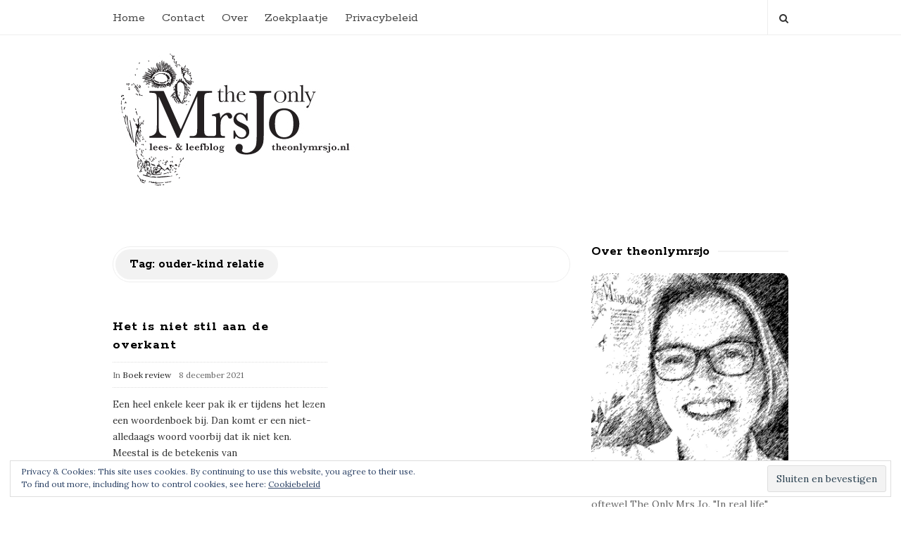

--- FILE ---
content_type: text/html; charset=UTF-8
request_url: https://www.theonlymrsjo.nl/tag/ouder-kind-relatie/
body_size: 14907
content:
<!DOCTYPE html>
<html lang="nl-NL" class="no-js">
<head>
	<meta charset="UTF-8">
	<meta name="viewport" content="width=device-width, initial-scale=1, maximum-scale=1">
	<meta http-equiv="X-UA-Compatible" content="IE=edge">
	<link rel="profile" href="http://gmpg.org/xfn/11">
	<link rel="pingback" href="https://www.theonlymrsjo.nl/xmlrpc.php">

		<!--[if lt IE 9]>
	<script src="https://www.theonlymrsjo.nl/wp-content/themes/writing/js/html5.js"></script>
	<![endif]-->
	<script>(function(){document.documentElement.className='js'})();</script>

	<!-- start open graph tags tags -->
	
	    <meta property="og:type" content="website" /> 

    
    
	    <meta property="og:description" content="Lezen en Leven" />
	
	<script type="text/javascript">
/* <![CDATA[ */
window.JetpackScriptData = {"site":{"icon":"","title":"The Only Mrs Jo","host":"unknown","is_wpcom_platform":false}};
/* ]]> */
</script>
<meta name='robots' content='index, follow, max-image-preview:large, max-snippet:-1, max-video-preview:-1' />
	<style>img:is([sizes="auto" i], [sizes^="auto," i]) { contain-intrinsic-size: 3000px 1500px }</style>
	<!-- Jetpack Site Verification Tags -->
<meta name="google-site-verification" content="google3d3c2ae7f103856a.html" />

	<!-- This site is optimized with the Yoast SEO plugin v25.5 - https://yoast.com/wordpress/plugins/seo/ -->
	<title>ouder-kind relatie Archieven - The Only Mrs Jo</title>
	<link rel="canonical" href="https://www.theonlymrsjo.nl/tag/ouder-kind-relatie/" />
	<meta property="og:locale" content="nl_NL" />
	<meta property="og:type" content="article" />
	<meta property="og:title" content="ouder-kind relatie Archieven - The Only Mrs Jo" />
	<meta property="og:url" content="https://www.theonlymrsjo.nl/tag/ouder-kind-relatie/" />
	<meta property="og:site_name" content="The Only Mrs Jo" />
	<meta name="twitter:card" content="summary_large_image" />
	<meta name="twitter:site" content="@theonlymrsjo" />
	<script type="application/ld+json" class="yoast-schema-graph">{"@context":"https://schema.org","@graph":[{"@type":"CollectionPage","@id":"https://www.theonlymrsjo.nl/tag/ouder-kind-relatie/","url":"https://www.theonlymrsjo.nl/tag/ouder-kind-relatie/","name":"ouder-kind relatie Archieven - The Only Mrs Jo","isPartOf":{"@id":"https://www.theonlymrsjo.nl/#website"},"breadcrumb":{"@id":"https://www.theonlymrsjo.nl/tag/ouder-kind-relatie/#breadcrumb"},"inLanguage":"nl-NL"},{"@type":"BreadcrumbList","@id":"https://www.theonlymrsjo.nl/tag/ouder-kind-relatie/#breadcrumb","itemListElement":[{"@type":"ListItem","position":1,"name":"Home","item":"https://www.theonlymrsjo.nl/"},{"@type":"ListItem","position":2,"name":"ouder-kind relatie"}]},{"@type":"WebSite","@id":"https://www.theonlymrsjo.nl/#website","url":"https://www.theonlymrsjo.nl/","name":"The Only Mrs Jo","description":"Lezen en Leven","publisher":{"@id":"https://www.theonlymrsjo.nl/#/schema/person/5d22345d7e3d07022f6c7e12a9c1df64"},"potentialAction":[{"@type":"SearchAction","target":{"@type":"EntryPoint","urlTemplate":"https://www.theonlymrsjo.nl/?s={search_term_string}"},"query-input":{"@type":"PropertyValueSpecification","valueRequired":true,"valueName":"search_term_string"}}],"inLanguage":"nl-NL"},{"@type":["Person","Organization"],"@id":"https://www.theonlymrsjo.nl/#/schema/person/5d22345d7e3d07022f6c7e12a9c1df64","name":"johanna","image":{"@type":"ImageObject","inLanguage":"nl-NL","@id":"https://www.theonlymrsjo.nl/#/schema/person/image/","url":"https://i0.wp.com/www.theonlymrsjo.nl/wp-content/uploads/2015/08/TOMJ_logo_690px.jpg?fit=690%2C400&ssl=1","contentUrl":"https://i0.wp.com/www.theonlymrsjo.nl/wp-content/uploads/2015/08/TOMJ_logo_690px.jpg?fit=690%2C400&ssl=1","width":690,"height":400,"caption":"johanna"},"logo":{"@id":"https://www.theonlymrsjo.nl/#/schema/person/image/"},"sameAs":["http://www.theonlymrsjo.nl","https://www.facebook.com/pg/theonlymrsjo/about/?ref=page_internal","www.linkedin.com/in/johannadobbinga","https://x.com/theonlymrsjo"]}]}</script>
	<!-- / Yoast SEO plugin. -->


<link rel='dns-prefetch' href='//apis.google.com' />
<link rel='dns-prefetch' href='//secure.gravatar.com' />
<link rel='dns-prefetch' href='//stats.wp.com' />
<link rel='dns-prefetch' href='//fonts.googleapis.com' />
<link rel='dns-prefetch' href='//v0.wordpress.com' />
<link rel='preconnect' href='//i0.wp.com' />
<link rel='preconnect' href='//c0.wp.com' />
<link rel="alternate" type="application/rss+xml" title="The Only Mrs Jo &raquo; feed" href="https://www.theonlymrsjo.nl/feed/" />
<link rel="alternate" type="application/rss+xml" title="The Only Mrs Jo &raquo; reacties feed" href="https://www.theonlymrsjo.nl/comments/feed/" />
<link rel="alternate" type="application/rss+xml" title="The Only Mrs Jo &raquo; ouder-kind relatie tag feed" href="https://www.theonlymrsjo.nl/tag/ouder-kind-relatie/feed/" />
<script type="text/javascript">
/* <![CDATA[ */
window._wpemojiSettings = {"baseUrl":"https:\/\/s.w.org\/images\/core\/emoji\/16.0.1\/72x72\/","ext":".png","svgUrl":"https:\/\/s.w.org\/images\/core\/emoji\/16.0.1\/svg\/","svgExt":".svg","source":{"concatemoji":"https:\/\/www.theonlymrsjo.nl\/wp-includes\/js\/wp-emoji-release.min.js?ver=6.8.3"}};
/*! This file is auto-generated */
!function(s,n){var o,i,e;function c(e){try{var t={supportTests:e,timestamp:(new Date).valueOf()};sessionStorage.setItem(o,JSON.stringify(t))}catch(e){}}function p(e,t,n){e.clearRect(0,0,e.canvas.width,e.canvas.height),e.fillText(t,0,0);var t=new Uint32Array(e.getImageData(0,0,e.canvas.width,e.canvas.height).data),a=(e.clearRect(0,0,e.canvas.width,e.canvas.height),e.fillText(n,0,0),new Uint32Array(e.getImageData(0,0,e.canvas.width,e.canvas.height).data));return t.every(function(e,t){return e===a[t]})}function u(e,t){e.clearRect(0,0,e.canvas.width,e.canvas.height),e.fillText(t,0,0);for(var n=e.getImageData(16,16,1,1),a=0;a<n.data.length;a++)if(0!==n.data[a])return!1;return!0}function f(e,t,n,a){switch(t){case"flag":return n(e,"\ud83c\udff3\ufe0f\u200d\u26a7\ufe0f","\ud83c\udff3\ufe0f\u200b\u26a7\ufe0f")?!1:!n(e,"\ud83c\udde8\ud83c\uddf6","\ud83c\udde8\u200b\ud83c\uddf6")&&!n(e,"\ud83c\udff4\udb40\udc67\udb40\udc62\udb40\udc65\udb40\udc6e\udb40\udc67\udb40\udc7f","\ud83c\udff4\u200b\udb40\udc67\u200b\udb40\udc62\u200b\udb40\udc65\u200b\udb40\udc6e\u200b\udb40\udc67\u200b\udb40\udc7f");case"emoji":return!a(e,"\ud83e\udedf")}return!1}function g(e,t,n,a){var r="undefined"!=typeof WorkerGlobalScope&&self instanceof WorkerGlobalScope?new OffscreenCanvas(300,150):s.createElement("canvas"),o=r.getContext("2d",{willReadFrequently:!0}),i=(o.textBaseline="top",o.font="600 32px Arial",{});return e.forEach(function(e){i[e]=t(o,e,n,a)}),i}function t(e){var t=s.createElement("script");t.src=e,t.defer=!0,s.head.appendChild(t)}"undefined"!=typeof Promise&&(o="wpEmojiSettingsSupports",i=["flag","emoji"],n.supports={everything:!0,everythingExceptFlag:!0},e=new Promise(function(e){s.addEventListener("DOMContentLoaded",e,{once:!0})}),new Promise(function(t){var n=function(){try{var e=JSON.parse(sessionStorage.getItem(o));if("object"==typeof e&&"number"==typeof e.timestamp&&(new Date).valueOf()<e.timestamp+604800&&"object"==typeof e.supportTests)return e.supportTests}catch(e){}return null}();if(!n){if("undefined"!=typeof Worker&&"undefined"!=typeof OffscreenCanvas&&"undefined"!=typeof URL&&URL.createObjectURL&&"undefined"!=typeof Blob)try{var e="postMessage("+g.toString()+"("+[JSON.stringify(i),f.toString(),p.toString(),u.toString()].join(",")+"));",a=new Blob([e],{type:"text/javascript"}),r=new Worker(URL.createObjectURL(a),{name:"wpTestEmojiSupports"});return void(r.onmessage=function(e){c(n=e.data),r.terminate(),t(n)})}catch(e){}c(n=g(i,f,p,u))}t(n)}).then(function(e){for(var t in e)n.supports[t]=e[t],n.supports.everything=n.supports.everything&&n.supports[t],"flag"!==t&&(n.supports.everythingExceptFlag=n.supports.everythingExceptFlag&&n.supports[t]);n.supports.everythingExceptFlag=n.supports.everythingExceptFlag&&!n.supports.flag,n.DOMReady=!1,n.readyCallback=function(){n.DOMReady=!0}}).then(function(){return e}).then(function(){var e;n.supports.everything||(n.readyCallback(),(e=n.source||{}).concatemoji?t(e.concatemoji):e.wpemoji&&e.twemoji&&(t(e.twemoji),t(e.wpemoji)))}))}((window,document),window._wpemojiSettings);
/* ]]> */
</script>
<style id='wp-emoji-styles-inline-css' type='text/css'>

	img.wp-smiley, img.emoji {
		display: inline !important;
		border: none !important;
		box-shadow: none !important;
		height: 1em !important;
		width: 1em !important;
		margin: 0 0.07em !important;
		vertical-align: -0.1em !important;
		background: none !important;
		padding: 0 !important;
	}
</style>
<link rel='stylesheet' id='wp-block-library-css' href='https://c0.wp.com/c/6.8.3/wp-includes/css/dist/block-library/style.min.css' type='text/css' media='all' />
<style id='classic-theme-styles-inline-css' type='text/css'>
/*! This file is auto-generated */
.wp-block-button__link{color:#fff;background-color:#32373c;border-radius:9999px;box-shadow:none;text-decoration:none;padding:calc(.667em + 2px) calc(1.333em + 2px);font-size:1.125em}.wp-block-file__button{background:#32373c;color:#fff;text-decoration:none}
</style>
<link rel='stylesheet' id='mediaelement-css' href='https://c0.wp.com/c/6.8.3/wp-includes/js/mediaelement/mediaelementplayer-legacy.min.css' type='text/css' media='all' />
<link rel='stylesheet' id='wp-mediaelement-css' href='https://c0.wp.com/c/6.8.3/wp-includes/js/mediaelement/wp-mediaelement.min.css' type='text/css' media='all' />
<style id='jetpack-sharing-buttons-style-inline-css' type='text/css'>
.jetpack-sharing-buttons__services-list{display:flex;flex-direction:row;flex-wrap:wrap;gap:0;list-style-type:none;margin:5px;padding:0}.jetpack-sharing-buttons__services-list.has-small-icon-size{font-size:12px}.jetpack-sharing-buttons__services-list.has-normal-icon-size{font-size:16px}.jetpack-sharing-buttons__services-list.has-large-icon-size{font-size:24px}.jetpack-sharing-buttons__services-list.has-huge-icon-size{font-size:36px}@media print{.jetpack-sharing-buttons__services-list{display:none!important}}.editor-styles-wrapper .wp-block-jetpack-sharing-buttons{gap:0;padding-inline-start:0}ul.jetpack-sharing-buttons__services-list.has-background{padding:1.25em 2.375em}
</style>
<style id='global-styles-inline-css' type='text/css'>
:root{--wp--preset--aspect-ratio--square: 1;--wp--preset--aspect-ratio--4-3: 4/3;--wp--preset--aspect-ratio--3-4: 3/4;--wp--preset--aspect-ratio--3-2: 3/2;--wp--preset--aspect-ratio--2-3: 2/3;--wp--preset--aspect-ratio--16-9: 16/9;--wp--preset--aspect-ratio--9-16: 9/16;--wp--preset--color--black: #000000;--wp--preset--color--cyan-bluish-gray: #abb8c3;--wp--preset--color--white: #ffffff;--wp--preset--color--pale-pink: #f78da7;--wp--preset--color--vivid-red: #cf2e2e;--wp--preset--color--luminous-vivid-orange: #ff6900;--wp--preset--color--luminous-vivid-amber: #fcb900;--wp--preset--color--light-green-cyan: #7bdcb5;--wp--preset--color--vivid-green-cyan: #00d084;--wp--preset--color--pale-cyan-blue: #8ed1fc;--wp--preset--color--vivid-cyan-blue: #0693e3;--wp--preset--color--vivid-purple: #9b51e0;--wp--preset--gradient--vivid-cyan-blue-to-vivid-purple: linear-gradient(135deg,rgba(6,147,227,1) 0%,rgb(155,81,224) 100%);--wp--preset--gradient--light-green-cyan-to-vivid-green-cyan: linear-gradient(135deg,rgb(122,220,180) 0%,rgb(0,208,130) 100%);--wp--preset--gradient--luminous-vivid-amber-to-luminous-vivid-orange: linear-gradient(135deg,rgba(252,185,0,1) 0%,rgba(255,105,0,1) 100%);--wp--preset--gradient--luminous-vivid-orange-to-vivid-red: linear-gradient(135deg,rgba(255,105,0,1) 0%,rgb(207,46,46) 100%);--wp--preset--gradient--very-light-gray-to-cyan-bluish-gray: linear-gradient(135deg,rgb(238,238,238) 0%,rgb(169,184,195) 100%);--wp--preset--gradient--cool-to-warm-spectrum: linear-gradient(135deg,rgb(74,234,220) 0%,rgb(151,120,209) 20%,rgb(207,42,186) 40%,rgb(238,44,130) 60%,rgb(251,105,98) 80%,rgb(254,248,76) 100%);--wp--preset--gradient--blush-light-purple: linear-gradient(135deg,rgb(255,206,236) 0%,rgb(152,150,240) 100%);--wp--preset--gradient--blush-bordeaux: linear-gradient(135deg,rgb(254,205,165) 0%,rgb(254,45,45) 50%,rgb(107,0,62) 100%);--wp--preset--gradient--luminous-dusk: linear-gradient(135deg,rgb(255,203,112) 0%,rgb(199,81,192) 50%,rgb(65,88,208) 100%);--wp--preset--gradient--pale-ocean: linear-gradient(135deg,rgb(255,245,203) 0%,rgb(182,227,212) 50%,rgb(51,167,181) 100%);--wp--preset--gradient--electric-grass: linear-gradient(135deg,rgb(202,248,128) 0%,rgb(113,206,126) 100%);--wp--preset--gradient--midnight: linear-gradient(135deg,rgb(2,3,129) 0%,rgb(40,116,252) 100%);--wp--preset--font-size--small: 13px;--wp--preset--font-size--medium: 20px;--wp--preset--font-size--large: 36px;--wp--preset--font-size--x-large: 42px;--wp--preset--spacing--20: 0.44rem;--wp--preset--spacing--30: 0.67rem;--wp--preset--spacing--40: 1rem;--wp--preset--spacing--50: 1.5rem;--wp--preset--spacing--60: 2.25rem;--wp--preset--spacing--70: 3.38rem;--wp--preset--spacing--80: 5.06rem;--wp--preset--shadow--natural: 6px 6px 9px rgba(0, 0, 0, 0.2);--wp--preset--shadow--deep: 12px 12px 50px rgba(0, 0, 0, 0.4);--wp--preset--shadow--sharp: 6px 6px 0px rgba(0, 0, 0, 0.2);--wp--preset--shadow--outlined: 6px 6px 0px -3px rgba(255, 255, 255, 1), 6px 6px rgba(0, 0, 0, 1);--wp--preset--shadow--crisp: 6px 6px 0px rgba(0, 0, 0, 1);}:where(.is-layout-flex){gap: 0.5em;}:where(.is-layout-grid){gap: 0.5em;}body .is-layout-flex{display: flex;}.is-layout-flex{flex-wrap: wrap;align-items: center;}.is-layout-flex > :is(*, div){margin: 0;}body .is-layout-grid{display: grid;}.is-layout-grid > :is(*, div){margin: 0;}:where(.wp-block-columns.is-layout-flex){gap: 2em;}:where(.wp-block-columns.is-layout-grid){gap: 2em;}:where(.wp-block-post-template.is-layout-flex){gap: 1.25em;}:where(.wp-block-post-template.is-layout-grid){gap: 1.25em;}.has-black-color{color: var(--wp--preset--color--black) !important;}.has-cyan-bluish-gray-color{color: var(--wp--preset--color--cyan-bluish-gray) !important;}.has-white-color{color: var(--wp--preset--color--white) !important;}.has-pale-pink-color{color: var(--wp--preset--color--pale-pink) !important;}.has-vivid-red-color{color: var(--wp--preset--color--vivid-red) !important;}.has-luminous-vivid-orange-color{color: var(--wp--preset--color--luminous-vivid-orange) !important;}.has-luminous-vivid-amber-color{color: var(--wp--preset--color--luminous-vivid-amber) !important;}.has-light-green-cyan-color{color: var(--wp--preset--color--light-green-cyan) !important;}.has-vivid-green-cyan-color{color: var(--wp--preset--color--vivid-green-cyan) !important;}.has-pale-cyan-blue-color{color: var(--wp--preset--color--pale-cyan-blue) !important;}.has-vivid-cyan-blue-color{color: var(--wp--preset--color--vivid-cyan-blue) !important;}.has-vivid-purple-color{color: var(--wp--preset--color--vivid-purple) !important;}.has-black-background-color{background-color: var(--wp--preset--color--black) !important;}.has-cyan-bluish-gray-background-color{background-color: var(--wp--preset--color--cyan-bluish-gray) !important;}.has-white-background-color{background-color: var(--wp--preset--color--white) !important;}.has-pale-pink-background-color{background-color: var(--wp--preset--color--pale-pink) !important;}.has-vivid-red-background-color{background-color: var(--wp--preset--color--vivid-red) !important;}.has-luminous-vivid-orange-background-color{background-color: var(--wp--preset--color--luminous-vivid-orange) !important;}.has-luminous-vivid-amber-background-color{background-color: var(--wp--preset--color--luminous-vivid-amber) !important;}.has-light-green-cyan-background-color{background-color: var(--wp--preset--color--light-green-cyan) !important;}.has-vivid-green-cyan-background-color{background-color: var(--wp--preset--color--vivid-green-cyan) !important;}.has-pale-cyan-blue-background-color{background-color: var(--wp--preset--color--pale-cyan-blue) !important;}.has-vivid-cyan-blue-background-color{background-color: var(--wp--preset--color--vivid-cyan-blue) !important;}.has-vivid-purple-background-color{background-color: var(--wp--preset--color--vivid-purple) !important;}.has-black-border-color{border-color: var(--wp--preset--color--black) !important;}.has-cyan-bluish-gray-border-color{border-color: var(--wp--preset--color--cyan-bluish-gray) !important;}.has-white-border-color{border-color: var(--wp--preset--color--white) !important;}.has-pale-pink-border-color{border-color: var(--wp--preset--color--pale-pink) !important;}.has-vivid-red-border-color{border-color: var(--wp--preset--color--vivid-red) !important;}.has-luminous-vivid-orange-border-color{border-color: var(--wp--preset--color--luminous-vivid-orange) !important;}.has-luminous-vivid-amber-border-color{border-color: var(--wp--preset--color--luminous-vivid-amber) !important;}.has-light-green-cyan-border-color{border-color: var(--wp--preset--color--light-green-cyan) !important;}.has-vivid-green-cyan-border-color{border-color: var(--wp--preset--color--vivid-green-cyan) !important;}.has-pale-cyan-blue-border-color{border-color: var(--wp--preset--color--pale-cyan-blue) !important;}.has-vivid-cyan-blue-border-color{border-color: var(--wp--preset--color--vivid-cyan-blue) !important;}.has-vivid-purple-border-color{border-color: var(--wp--preset--color--vivid-purple) !important;}.has-vivid-cyan-blue-to-vivid-purple-gradient-background{background: var(--wp--preset--gradient--vivid-cyan-blue-to-vivid-purple) !important;}.has-light-green-cyan-to-vivid-green-cyan-gradient-background{background: var(--wp--preset--gradient--light-green-cyan-to-vivid-green-cyan) !important;}.has-luminous-vivid-amber-to-luminous-vivid-orange-gradient-background{background: var(--wp--preset--gradient--luminous-vivid-amber-to-luminous-vivid-orange) !important;}.has-luminous-vivid-orange-to-vivid-red-gradient-background{background: var(--wp--preset--gradient--luminous-vivid-orange-to-vivid-red) !important;}.has-very-light-gray-to-cyan-bluish-gray-gradient-background{background: var(--wp--preset--gradient--very-light-gray-to-cyan-bluish-gray) !important;}.has-cool-to-warm-spectrum-gradient-background{background: var(--wp--preset--gradient--cool-to-warm-spectrum) !important;}.has-blush-light-purple-gradient-background{background: var(--wp--preset--gradient--blush-light-purple) !important;}.has-blush-bordeaux-gradient-background{background: var(--wp--preset--gradient--blush-bordeaux) !important;}.has-luminous-dusk-gradient-background{background: var(--wp--preset--gradient--luminous-dusk) !important;}.has-pale-ocean-gradient-background{background: var(--wp--preset--gradient--pale-ocean) !important;}.has-electric-grass-gradient-background{background: var(--wp--preset--gradient--electric-grass) !important;}.has-midnight-gradient-background{background: var(--wp--preset--gradient--midnight) !important;}.has-small-font-size{font-size: var(--wp--preset--font-size--small) !important;}.has-medium-font-size{font-size: var(--wp--preset--font-size--medium) !important;}.has-large-font-size{font-size: var(--wp--preset--font-size--large) !important;}.has-x-large-font-size{font-size: var(--wp--preset--font-size--x-large) !important;}
:where(.wp-block-post-template.is-layout-flex){gap: 1.25em;}:where(.wp-block-post-template.is-layout-grid){gap: 1.25em;}
:where(.wp-block-columns.is-layout-flex){gap: 2em;}:where(.wp-block-columns.is-layout-grid){gap: 2em;}
:root :where(.wp-block-pullquote){font-size: 1.5em;line-height: 1.6;}
</style>
<link rel='stylesheet' id='asalah-rokkit-css' href='https://fonts.googleapis.com/css?family=Rokkitt%3A400%2C700&#038;ver=6.8.3' type='text/css' media='all' />
<link rel='stylesheet' id='asalah-lora-css' href='https://fonts.googleapis.com/css?family=Lora%3A400%2C700&#038;ver=6.8.3' type='text/css' media='all' />
<link rel='stylesheet' id='genericons-css' href='https://c0.wp.com/p/jetpack/14.8/_inc/genericons/genericons/genericons.css' type='text/css' media='all' />
<link rel='stylesheet' id='bootstrap-css' href='https://www.theonlymrsjo.nl/wp-content/themes/writing/framework/bootstrap/css/bootstrap.css?ver=1' type='text/css' media='all' />
<link rel='stylesheet' id='fontawesome-css' href='https://www.theonlymrsjo.nl/wp-content/themes/writing/framework/font-awesome/css/font-awesome.min.css?ver=1' type='text/css' media='all' />
<link rel='stylesheet' id='asalah-plugins-css' href='https://www.theonlymrsjo.nl/wp-content/themes/writing/pluginstyle.css?ver=1' type='text/css' media='all' />
<link rel='stylesheet' id='asalah-style-css' href='https://www.theonlymrsjo.nl/wp-content/themes/writing/style.css?ver=1.12' type='text/css' media='all' />
<!--[if lt IE 9]>
<link rel='stylesheet' id='asalah-ie-css' href='https://www.theonlymrsjo.nl/wp-content/themes/writing/css/ie.css?ver=1' type='text/css' media='all' />
<![endif]-->
<script type="text/javascript" src="https://c0.wp.com/c/6.8.3/wp-includes/js/jquery/jquery.min.js" id="jquery-core-js"></script>
<script type="text/javascript" src="https://c0.wp.com/c/6.8.3/wp-includes/js/jquery/jquery-migrate.min.js" id="jquery-migrate-js"></script>
<script type="text/javascript" src="https://www.theonlymrsjo.nl/wp-content/themes/writing/js/modernizr.js?ver=1" id="asalah-modernizr-js"></script>
<script type="text/javascript" src="https://apis.google.com/js/platform.js?ver=1" id="asalah-gplus-script-js"></script>
<link rel="https://api.w.org/" href="https://www.theonlymrsjo.nl/wp-json/" /><link rel="alternate" title="JSON" type="application/json" href="https://www.theonlymrsjo.nl/wp-json/wp/v2/tags/489" /><link rel="EditURI" type="application/rsd+xml" title="RSD" href="https://www.theonlymrsjo.nl/xmlrpc.php?rsd" />
<meta name="generator" content="WordPress 6.8.3" />
	<style>img#wpstats{display:none}</style>
		</head>

<body class="archive tag tag-ouder-kind-relatie tag-489 wp-theme-writing">


<div id="page" class="hfeed site">

	<!-- start site main container -->
	<div class="site_main_container">
		<!-- header -->
		<header class="site_header">
			<!-- top menu area -->

			<div class="top_menu_wrapper">
				<div class="container">

					<div class="mobile_menu_button">
						<span class="mobile_menu_text">Menu</span>
						<span>-</span><span>-</span><span>-</span>
					</div>

					<div class="top_header_items_holder">

													<div class="main_menu pull-left">
								<div class="main_nav"><ul id="menu-menu-1" class="nav navbar-nav"><li id="menu-item-1975" class="menu-item menu-item-type-custom menu-item-object-custom menu-item-home menu-item-1975 default_menu"><a href="http://www.theonlymrsjo.nl/">Home</a></li>
<li id="menu-item-1977" class="menu-item menu-item-type-post_type menu-item-object-page menu-item-1977 default_menu"><a href="https://www.theonlymrsjo.nl/contact/">Contact</a></li>
<li id="menu-item-1978" class="menu-item menu-item-type-post_type menu-item-object-page menu-item-1978 default_menu"><a href="https://www.theonlymrsjo.nl/over/">Over</a></li>
<li id="menu-item-3854" class="menu-item menu-item-type-post_type menu-item-object-page menu-item-3854 default_menu"><a href="https://www.theonlymrsjo.nl/zoekplaatje/">Zoekplaatje</a></li>
<li id="menu-item-3460" class="menu-item menu-item-type-post_type menu-item-object-page menu-item-privacy-policy menu-item-3460 default_menu"><a href="https://www.theonlymrsjo.nl/privacybeleid/">Privacybeleid</a></li>
</ul></div>							</div>
						
						<div class="header_icons pull-right text_right">
							<!-- start header social icons -->
														<!-- end header social icons -->

							<!-- start search box -->
							<div class="header_search pull-right">
							    <form class="search clearfix animated searchHelperFade" method="get" id="searchform" action="https://www.theonlymrsjo.nl/">
	<input class="col-md-12 search_text" id="appendedInputButton" placeholder="Hit enter to search" type="text" name="s">
	<input type="hidden" name="post_type" value="post" />
	<i class="fa fa-search"><input type="submit" class="search_submit" id="searchsubmit" value="" /></i>
</form>
							</div>
							<!-- end search box -->
						</div>
					</div> <!-- end .top_header_items_holder -->

				</div>
			</div>
			<!-- top menu area -->

			<!-- header logo wrapper -->
			<div class="header_logo_wrapper">
				<div class="container">
					<div class="logo_wrapper">
						<style>.site_logo_image { height : 200px; }</style>								<a class="asalah_logo retina_logo" title="The Only Mrs Jo" href="https://www.theonlymrsjo.nl/" rel="home">
								<img  height="200" src="http://www.theonlymrsjo.nl/wp-content/uploads/2015/08/TOMJ_logo_690px.jpg" class="site_logo img-responsive site_logo_image pull-left clearfix" alt="The Only Mrs Jo" />
								</a>
							
							<a class="asalah_logo default_logo  has_retina_logo" title="The Only Mrs Jo" href="https://www.theonlymrsjo.nl/" rel="home">
							<img  height="200" src="http://www.theonlymrsjo.nl/wp-content/uploads/2015/08/TOMJ_logo_2.jpg" class="site_logo img-responsive site_logo_image pull-left clearfix" alt="The Only Mrs Jo" />
							</a>
							<h1 class="screen-reader-text site_logo site-title pull-left clearfix">The Only Mrs Jo</h1>
											</div>
					<div class="header_info_wrapper">

						<!-- <a id="user_info_icon" class="user_info_icon user_info_button skin_color_hover" href="#">
							<i class="fa fa-align-center"></i>
						</a> -->

						
					</div>
				</div>
			</div>
			<!-- header logo wrapper -->
			
		</header>
		<!-- header -->

		<!-- start stie content -->
		<section id="content" class="site_content">
			<div class="container">
				<div class="row">
	<main class="main_content archive_page_content col-md-9">

		<header class="page-header page_main_title clearfix">
			<h1 class="page-title title">Tag: <span>ouder-kind relatie</span></h1>		</header><!-- .page-header -->

		
			<div class="blog_posts_wrapper blog_posts_list clearfix  masonry_blog_style">
				
						<article id="post-5031" class="blog_post_container post-5031 post type-post status-publish format-standard hentry category-boek-review tag-aanrader tag-boom-uitgevers tag-bruna tag-literatuur tag-meulenhoff tag-nederlandse-vertaling tag-nieuw-amsterdam tag-ouder-kind-relatie tag-querido tag-rouw tag-singel-uitgeverijen" >

						<div class="blog_post clearfix">
				
				

				
									<div class="blog_post_title">
						<h2 class="entry-title title post_title"><a href="https://www.theonlymrsjo.nl/boek-review/het-is-niet-stil-aan-de-overkant/" rel="bookmark">Het is niet stil aan de overkant</a></h2>					</div>
								
								<div class="blog_post_meta clearfix">
					<span class="blog_meta_item blog_meta_category">In <a href="https://www.theonlymrsjo.nl/category/boek-review/" rel="category tag">Boek review</a></span><span class="blog_meta_item blog_meta_tags">Tags <a href="https://www.theonlymrsjo.nl/tag/aanrader/" rel="tag">aanrader</a>, <a href="https://www.theonlymrsjo.nl/tag/boom-uitgevers/" rel="tag">Boom uitgevers</a>, <a href="https://www.theonlymrsjo.nl/tag/bruna/" rel="tag">Bruna</a>, <a href="https://www.theonlymrsjo.nl/tag/literatuur/" rel="tag">literatuur</a>, <a href="https://www.theonlymrsjo.nl/tag/meulenhoff/" rel="tag">meulenhoff</a>, <a href="https://www.theonlymrsjo.nl/tag/nederlandse-vertaling/" rel="tag">nederlandse vertaling</a>, <a href="https://www.theonlymrsjo.nl/tag/nieuw-amsterdam/" rel="tag">nieuw amsterdam</a>, <a href="https://www.theonlymrsjo.nl/tag/ouder-kind-relatie/" rel="tag">ouder-kind relatie</a>, <a href="https://www.theonlymrsjo.nl/tag/querido/" rel="tag">Querido</a>, <a href="https://www.theonlymrsjo.nl/tag/rouw/" rel="tag">rouw</a>, <a href="https://www.theonlymrsjo.nl/tag/singel-uitgeverijen/" rel="tag">Singel Uitgeverijen</a></span><span class="blog_meta_item blog_meta_date"><span class="screen-reader-text"></span><time class="entry-date published" datetime="2021-12-08T21:10:35+01:00">8 december 2021</time></span><span class="blog_meta_item blog_meta_comments"><a href="https://www.theonlymrsjo.nl/boek-review/het-is-niet-stil-aan-de-overkant/#respond">Leave a comment</a></span><span class="blog_meta_item blog_meta_author"><span class="author vcard"><a class="meta_author_avatar_url" href="https://www.theonlymrsjo.nl/author/johanna/"><img alt='' src='https://secure.gravatar.com/avatar/a5a0bd66cdfc067e30c89e8bd178663bffc8e3741eff10b0b69e8028913fa4c1?s=25&#038;d=mm&#038;r=g' srcset='https://secure.gravatar.com/avatar/a5a0bd66cdfc067e30c89e8bd178663bffc8e3741eff10b0b69e8028913fa4c1?s=50&#038;d=mm&#038;r=g 2x' class='avatar avatar-25 photo' height='25' width='25' decoding='async'/></a> <a class="url fn n" href="https://www.theonlymrsjo.nl/author/johanna/">johanna</a></span></span>				</div>
				
				
				<div class="entry-content blog_post_text blog_post_description">
					<p>Een heel enkele keer pak ik er tijdens het lezen een woordenboek bij. Dan komt er een niet-alledaags woord voorbij dat ik niet ken. Meestal is de betekenis van</p>
				</div>

									<div class="blog_post_control clearfix">
						
											</div>
				
				
			</div>
		</article><!-- #post-## -->
				</div> <!-- .blog_posts_wrapper -->

				</main><!-- .main_content -->

			<aside class="side_content widget_area col-md-3">
				<h3 class="screen-reader-text">Site Sidebar</h3>
	<div id="secondary" class="secondary">

					<div id="widget-area" class="widget-area" role="complementary">
				<div id="about-widget-2" class="widget_container widget_content widget about-widget clearfix"><h4 class="widget_title title"><span class="page_header_title">Over theonlymrsjo</span></h4>        <div class="asalah_about_me"><div class="author_image_wrapper"><img class="img-responsive" src="http://www.theonlymrsjo.nl/wp-content/uploads/2015/09/IMG_5761-crosshatch-crop.jpg" alt="Over theonlymrsjo" /></div><div class="author_text_wrapper"><p>Dit is het blog van &quot;theonlymrsjo&quot;, oftewel The Only Mrs Jo. 

&quot;In real life&quot; luister ik naar de naam Johanna Dobbinga. Inmiddels ben ik een gevorderde 50-er en ben ik met mijn man woonachtig in Ens (Noordoostpolder).

Ik schrijf hier over boeken en dan vooral over wat boeken met mij doen, welke vragen zij oproepen, waar zij mij aan doen denken en wat dat voor mij betekent. Kortom, een lees-&amp; leefblog.</p></div></div>        </div><div id="block-4" class="widget_container widget_content widget widget_block clearfix"><div class="wp-widget-group__inner-blocks"><div class="widget widget_facebook_likebox">		<div id="fb-root"></div>
		<div class="fb-page" data-href="https://www.facebook.com/theonlymrsjo" data-width="340"  data-height="130" data-hide-cover="true" data-show-facepile="false" data-tabs="false" data-hide-cta="false" data-small-header="false">
		<div class="fb-xfbml-parse-ignore"><blockquote cite="https://www.facebook.com/theonlymrsjo"><a href="https://www.facebook.com/theonlymrsjo"></a></blockquote></div>
		</div>
		</div></div></div><div id="block-7" class="widget_container widget_content widget widget_block clearfix">
<div class="wp-block-columns is-layout-flex wp-container-core-columns-is-layout-9d6595d7 wp-block-columns-is-layout-flex"></div>
</div><div id="block-10" class="widget_container widget_content widget widget_block widget_media_image clearfix">
<figure class="wp-block-image size-full"><a href="https://www.bol.com/nl/nl/" target="_blank" rel=" noreferrer noopener"><img loading="lazy" decoding="async" width="145" height="90" src="https://www.theonlymrsjo.nl/wp-content/uploads/2024/07/bol-logo.png" alt="" class="wp-image-5414"/></a></figure>
</div><div id="block-8" class="widget_container widget_content widget widget_block clearfix">	<div class="wp-block-jetpack-subscriptions__supports-newline is-style-split wp-block-jetpack-subscriptions">
		<div class="wp-block-jetpack-subscriptions__container is-not-subscriber">
							<form
					action="https://wordpress.com/email-subscriptions"
					method="post"
					accept-charset="utf-8"
					data-blog="98359638"
					data-post_access_level="everybody"
					data-subscriber_email=""
					id="subscribe-blog"
				>
					<div class="wp-block-jetpack-subscriptions__form-elements">
												<p id="subscribe-email">
							<label
								id="subscribe-field-label"
								for="subscribe-field"
								class="screen-reader-text"
							>
								Typ je e-mail...							</label>
							<input
									required="required"
									type="email"
									name="email"
									class="no-border-radius "
									style="font-size: 16px;padding: 15px 23px 15px 23px;border-radius: 0px;border-width: 1px;"
									placeholder="Typ je e-mail..."
									value=""
									id="subscribe-field"
									title="Vul dit veld in."
								/>						</p>
												<p id="subscribe-submit"
													>
							<input type="hidden" name="action" value="subscribe"/>
							<input type="hidden" name="blog_id" value="98359638"/>
							<input type="hidden" name="source" value="https://www.theonlymrsjo.nl/tag/ouder-kind-relatie/"/>
							<input type="hidden" name="sub-type" value="subscribe-block"/>
							<input type="hidden" name="app_source" value=""/>
							<input type="hidden" name="redirect_fragment" value="subscribe-blog"/>
							<input type="hidden" name="lang" value="nl_NL"/>
							<input type="hidden" id="_wpnonce" name="_wpnonce" value="807ebfd750" /><input type="hidden" name="_wp_http_referer" value="/tag/ouder-kind-relatie/" />							<button type="submit"
																	class="wp-block-button__link no-border-radius"
																									style="font-size: 16px;padding: 15px 23px 15px 23px;margin: 0; margin-left: 10px;border-radius: 0px;border-width: 1px;"
																name="jetpack_subscriptions_widget"
							>
								Niets meer missen? 							</button>
						</p>
					</div>
				</form>
								</div>
	</div>
	</div><div id="block-6" class="widget_container widget_content widget widget_block clearfix">
<div class="wp-block-columns is-layout-flex wp-container-core-columns-is-layout-9d6595d7 wp-block-columns-is-layout-flex">
<div class="wp-block-column is-layout-flow wp-block-column-is-layout-flow" style="flex-basis:100%"><div class="widget widget_text">			<div class="textwidget"><a class="blsdk-follow" href="https://www.bloglovin.com/blogs/only-mrs-jo-14487223" target="_blank" data-blsdk-type="button" data-blsdk-counter="false">The Only Mrs Jo is ook te volgen op Bloglovin'</a><script>(function(d, s, id) {var js, fjs = d.getElementsByTagName(s)[0];if (d.getElementById(id)) return;js = d.createElement(s);js.id = id;js.src = "https://widget.bloglovin.com/assets/widget/loader.js";fjs.parentNode.insertBefore(js, fjs);}(document, "script", "bloglovin-sdk"))</script></div>
		</div></div>
</div>
</div><div id="block-9" class="widget_container widget_content widget widget_block widget_media_image clearfix">
<figure class="wp-block-image size-full is-resized"><a href="https://www.o-ja.nl/" target="_blank" rel=" noreferrer noopener"><img loading="lazy" decoding="async" width="101" height="53" src="https://www.theonlymrsjo.nl/wp-content/uploads/2024/07/Logo-knipsel.png" alt="" class="wp-image-5413" style="width:666px;height:auto"/></a></figure>
</div><div id="block-11" class="widget_container widget_content widget widget_block widget_text clearfix">
<p><strong>O-JA: hét adres voor deskundig advies in begrijpelijke taal over de grote levensgebeurtenissen, zoals samenwonen, trouwen, kinderen, schenken, scheiden, pensioen en overlijden. </strong><br><strong>Onafhankelijk Juridisch Advies - Financiële Planning - (Scheidings)Mediation</strong><br></p>
</div><div id="block-12" class="widget_container widget_content widget widget_block widget_text clearfix">
<p></p>
</div><div id="block-13" class="widget_container widget_content widget widget_block widget_text clearfix">
<p></p>
</div><div id="categories-2" class="widget_container widget_content widget widget_categories clearfix"><h4 class="widget_title title"><span class="page_header_title">Categorieën</span></h4>
			<ul>
					<li class="cat-item cat-item-4"><a href="https://www.theonlymrsjo.nl/category/boek-review/">Boek review</a>
</li>
	<li class="cat-item cat-item-487"><a href="https://www.theonlymrsjo.nl/category/uitgeverijen/brainbooks/">Brainbooks</a>
</li>
	<li class="cat-item cat-item-230"><a href="https://www.theonlymrsjo.nl/category/een-perfecte-dag-voor-literatuur/">Een perfecte dag voor literatuur</a>
</li>
	<li class="cat-item cat-item-231"><a href="https://www.theonlymrsjo.nl/category/gastblog/">Gastblog</a>
</li>
	<li class="cat-item cat-item-488"><a href="https://www.theonlymrsjo.nl/category/uitgeverijen/orlando/">Orlando</a>
</li>
	<li class="cat-item cat-item-486"><a href="https://www.theonlymrsjo.nl/category/uitgeverijen/signatuur/">Signatuur</a>
</li>
			</ul>

			</div><div id="eu_cookie_law_widget-2" class="widget_container widget_content widget widget_eu_cookie_law_widget clearfix">
<div
	class="hide-on-button"
	data-hide-timeout="30"
	data-consent-expiration="180"
	id="eu-cookie-law"
>
	<form method="post" id="jetpack-eu-cookie-law-form">
		<input type="submit" value="Sluiten en bevestigen" class="accept" />
	</form>

	Privacy &amp; Cookies: This site uses cookies. By continuing to use this website, you agree to their use. <br />
To find out more, including how to control cookies, see here:
		<a href="http://www.theonlymrsjo.nl/privacybeleid/" rel="">
		Cookiebeleid	</a>
</div>
</div>			</div><!-- .widget-area -->
		
	</div><!-- .secondary -->

		</aside>
	
				</div> <!-- .row -->
			</div> <!-- .container -->
		</section> <!-- .site_content -->

		<footer class="site-footer">
			<h3 class="screen-reader-text">Site Footer</h3>
			<div class="footer_wrapper">
				<div class="container">

										<div class="first_footer widgets_footer row">
						<div id="first_footer_widget" class="widget_area col-md-4">
	<div id="meta-2" class="widget_container widget_content widget widget_meta clearfix"><h4 class="widget_title title"><span class="page_header_title">Meta</span></h4>
		<ul>
						<li><a rel="nofollow" href="https://www.theonlymrsjo.nl/wp-login.php">Login</a></li>
			<li><a href="https://www.theonlymrsjo.nl/feed/">Berichten feed</a></li>
			<li><a href="https://www.theonlymrsjo.nl/comments/feed/">Reacties feed</a></li>

			<li><a href="https://wordpress.org/">WordPress.org</a></li>
		</ul>

		</div></div>

<div id="second_footer_widget" class="widget_area col-md-4">
	<div id="block-5" class="widget_container widget_content widget widget_block clearfix"><div class="wp-widget-group__inner-blocks"><p class="wp-block-tag-cloud"><a href="https://www.theonlymrsjo.nl/tag/aanrader/" class="tag-cloud-link tag-link-491 tag-link-position-1" style="font-size: 12.615384615385pt;" aria-label="aanrader (15 items)">aanrader</a>
<a href="https://www.theonlymrsjo.nl/tag/ambo-anthos/" class="tag-cloud-link tag-link-8 tag-link-position-2" style="font-size: 16.923076923077pt;" aria-label="ambo anthos (29 items)">ambo anthos</a>
<a href="https://www.theonlymrsjo.nl/tag/arbeiderspers/" class="tag-cloud-link tag-link-13 tag-link-position-3" style="font-size: 17.384615384615pt;" aria-label="arbeiderspers (31 items)">arbeiderspers</a>
<a href="https://www.theonlymrsjo.nl/tag/atlas-contact/" class="tag-cloud-link tag-link-16 tag-link-position-4" style="font-size: 18.153846153846pt;" aria-label="Atlas Contact (35 items)">Atlas Contact</a>
<a href="https://www.theonlymrsjo.nl/tag/boekerij/" class="tag-cloud-link tag-link-24 tag-link-position-5" style="font-size: 10.769230769231pt;" aria-label="Boekerij (11 items)">Boekerij</a>
<a href="https://www.theonlymrsjo.nl/tag/brainbooks/" class="tag-cloud-link tag-link-27 tag-link-position-6" style="font-size: 10.769230769231pt;" aria-label="Brainbooks (11 items)">Brainbooks</a>
<a href="https://www.theonlymrsjo.nl/tag/bruna/" class="tag-cloud-link tag-link-32 tag-link-position-7" style="font-size: 12.615384615385pt;" aria-label="Bruna (15 items)">Bruna</a>
<a href="https://www.theonlymrsjo.nl/tag/de-bezige-bij/" class="tag-cloud-link tag-link-43 tag-link-position-8" style="font-size: 17.076923076923pt;" aria-label="de bezige bij (30 items)">de bezige bij</a>
<a href="https://www.theonlymrsjo.nl/tag/debuut/" class="tag-cloud-link tag-link-45 tag-link-position-9" style="font-size: 8pt;" aria-label="debuut (7 items)">debuut</a>
<a href="https://www.theonlymrsjo.nl/tag/debuutroman/" class="tag-cloud-link tag-link-46 tag-link-position-10" style="font-size: 9.5384615384615pt;" aria-label="debuutroman (9 items)">debuutroman</a>
<a href="https://www.theonlymrsjo.nl/tag/de-geus/" class="tag-cloud-link tag-link-44 tag-link-position-11" style="font-size: 16.923076923077pt;" aria-label="De Geus (29 items)">De Geus</a>
<a href="https://www.theonlymrsjo.nl/tag/ebook/" class="tag-cloud-link tag-link-52 tag-link-position-12" style="font-size: 8.7692307692308pt;" aria-label="ebook (8 items)">ebook</a>
<a href="https://www.theonlymrsjo.nl/tag/een-perfecte-dag-voor-literatuur/" class="tag-cloud-link tag-link-54 tag-link-position-13" style="font-size: 22pt;" aria-label="Een perfecte dag voor literatuur (64 items)">Een perfecte dag voor literatuur</a>
<a href="https://www.theonlymrsjo.nl/tag/familie/" class="tag-cloud-link tag-link-60 tag-link-position-14" style="font-size: 8pt;" aria-label="familie (7 items)">familie</a>
<a href="https://www.theonlymrsjo.nl/tag/geschiedenis/" class="tag-cloud-link tag-link-68 tag-link-position-15" style="font-size: 16.461538461538pt;" aria-label="geschiedenis (27 items)">geschiedenis</a>
<a href="https://www.theonlymrsjo.nl/tag/hebban/" class="tag-cloud-link tag-link-384 tag-link-position-16" style="font-size: 10.769230769231pt;" aria-label="hebban (11 items)">hebban</a>
<a href="https://www.theonlymrsjo.nl/tag/ik-lees-nederlands/" class="tag-cloud-link tag-link-79 tag-link-position-17" style="font-size: 10.769230769231pt;" aria-label="ik-lees-Nederlands (11 items)">ik-lees-Nederlands</a>
<a href="https://www.theonlymrsjo.nl/tag/jeugd/" class="tag-cloud-link tag-link-86 tag-link-position-18" style="font-size: 9.5384615384615pt;" aria-label="jeugd (9 items)">jeugd</a>
<a href="https://www.theonlymrsjo.nl/tag/klassieker/" class="tag-cloud-link tag-link-90 tag-link-position-19" style="font-size: 8.7692307692308pt;" aria-label="klassieker (8 items)">klassieker</a>
<a href="https://www.theonlymrsjo.nl/tag/leesclub/" class="tag-cloud-link tag-link-93 tag-link-position-20" style="font-size: 12.307692307692pt;" aria-label="leesclub (14 items)">leesclub</a>
<a href="https://www.theonlymrsjo.nl/tag/leeservaring/" class="tag-cloud-link tag-link-97 tag-link-position-21" style="font-size: 8.7692307692308pt;" aria-label="leeservaring (8 items)">leeservaring</a>
<a href="https://www.theonlymrsjo.nl/tag/leestweeps/" class="tag-cloud-link tag-link-99 tag-link-position-22" style="font-size: 12.307692307692pt;" aria-label="leestweeps (14 items)">leestweeps</a>
<a href="https://www.theonlymrsjo.nl/tag/lemniscaat/" class="tag-cloud-link tag-link-102 tag-link-position-23" style="font-size: 12.307692307692pt;" aria-label="Lemniscaat (14 items)">Lemniscaat</a>
<a href="https://www.theonlymrsjo.nl/tag/literatuur/" class="tag-cloud-link tag-link-110 tag-link-position-24" style="font-size: 15.384615384615pt;" aria-label="literatuur (23 items)">literatuur</a>
<a href="https://www.theonlymrsjo.nl/tag/meulenhoff/" class="tag-cloud-link tag-link-116 tag-link-position-25" style="font-size: 17.538461538462pt;" aria-label="meulenhoff (32 items)">meulenhoff</a>
<a href="https://www.theonlymrsjo.nl/tag/nederlands/" class="tag-cloud-link tag-link-124 tag-link-position-26" style="font-size: 12.615384615385pt;" aria-label="nederlands (15 items)">nederlands</a>
<a href="https://www.theonlymrsjo.nl/tag/nederlandse-vertaling/" class="tag-cloud-link tag-link-126 tag-link-position-27" style="font-size: 17.384615384615pt;" aria-label="nederlandse vertaling (31 items)">nederlandse vertaling</a>
<a href="https://www.theonlymrsjo.nl/tag/nieuw-amsterdam/" class="tag-cloud-link tag-link-128 tag-link-position-28" style="font-size: 15.076923076923pt;" aria-label="nieuw amsterdam (22 items)">nieuw amsterdam</a>
<a href="https://www.theonlymrsjo.nl/tag/non-fictie/" class="tag-cloud-link tag-link-421 tag-link-position-29" style="font-size: 10.153846153846pt;" aria-label="non-fictie (10 items)">non-fictie</a>
<a href="https://www.theonlymrsjo.nl/tag/not-just-any-book/" class="tag-cloud-link tag-link-131 tag-link-position-30" style="font-size: 13.076923076923pt;" aria-label="not just any book (16 items)">not just any book</a>
<a href="https://www.theonlymrsjo.nl/tag/oorlog/" class="tag-cloud-link tag-link-136 tag-link-position-31" style="font-size: 11.230769230769pt;" aria-label="oorlog (12 items)">oorlog</a>
<a href="https://www.theonlymrsjo.nl/tag/openbare-bibliotheek/" class="tag-cloud-link tag-link-137 tag-link-position-32" style="font-size: 19.538461538462pt;" aria-label="openbare bibliotheek (44 items)">openbare bibliotheek</a>
<a href="https://www.theonlymrsjo.nl/tag/orlando/" class="tag-cloud-link tag-link-139 tag-link-position-33" style="font-size: 14.769230769231pt;" aria-label="Orlando (21 items)">Orlando</a>
<a href="https://www.theonlymrsjo.nl/tag/persoonlijk/" class="tag-cloud-link tag-link-143 tag-link-position-34" style="font-size: 16.461538461538pt;" aria-label="persoonlijk (27 items)">persoonlijk</a>
<a href="https://www.theonlymrsjo.nl/tag/persoonlijke-ontwikkeling/" class="tag-cloud-link tag-link-144 tag-link-position-35" style="font-size: 16.615384615385pt;" aria-label="persoonlijke ontwikkeling (28 items)">persoonlijke ontwikkeling</a>
<a href="https://www.theonlymrsjo.nl/tag/podium/" class="tag-cloud-link tag-link-147 tag-link-position-36" style="font-size: 10.153846153846pt;" aria-label="Podium (10 items)">Podium</a>
<a href="https://www.theonlymrsjo.nl/tag/prometheus/" class="tag-cloud-link tag-link-153 tag-link-position-37" style="font-size: 11.846153846154pt;" aria-label="Prometheus (13 items)">Prometheus</a>
<a href="https://www.theonlymrsjo.nl/tag/psychologie/" class="tag-cloud-link tag-link-155 tag-link-position-38" style="font-size: 8.7692307692308pt;" aria-label="psychologie (8 items)">psychologie</a>
<a href="https://www.theonlymrsjo.nl/tag/querido/" class="tag-cloud-link tag-link-157 tag-link-position-39" style="font-size: 13.846153846154pt;" aria-label="Querido (18 items)">Querido</a>
<a href="https://www.theonlymrsjo.nl/tag/schrijfstijl/" class="tag-cloud-link tag-link-165 tag-link-position-40" style="font-size: 13.538461538462pt;" aria-label="schrijfstijl (17 items)">schrijfstijl</a>
<a href="https://www.theonlymrsjo.nl/tag/sfeer/" class="tag-cloud-link tag-link-166 tag-link-position-41" style="font-size: 22pt;" aria-label="sfeer (63 items)">sfeer</a>
<a href="https://www.theonlymrsjo.nl/tag/signatuur/" class="tag-cloud-link tag-link-167 tag-link-position-42" style="font-size: 12.307692307692pt;" aria-label="Signatuur (14 items)">Signatuur</a>
<a href="https://www.theonlymrsjo.nl/tag/taalgebruik/" class="tag-cloud-link tag-link-180 tag-link-position-43" style="font-size: 8pt;" aria-label="taalgebruik (7 items)">taalgebruik</a>
<a href="https://www.theonlymrsjo.nl/tag/vakantiebieb-nl/" class="tag-cloud-link tag-link-195 tag-link-position-44" style="font-size: 8.7692307692308pt;" aria-label="vakantiebieb.nl (8 items)">vakantiebieb.nl</a>
<a href="https://www.theonlymrsjo.nl/tag/wereldbibliotheek/" class="tag-cloud-link tag-link-210 tag-link-position-45" style="font-size: 9.5384615384615pt;" aria-label="wereldbibliotheek (9 items)">wereldbibliotheek</a></p></div></div></div>

<div id="third_footer_widget" class="widget_area col-md-4">
	<div id="archives-3" class="widget_container widget_content widget widget_archive clearfix"><h4 class="widget_title title"><span class="page_header_title">Archieven</span></h4>		<label class="screen-reader-text" for="archives-dropdown-3">Archieven</label>
		<select id="archives-dropdown-3" name="archive-dropdown">
			
			<option value="">Maand selecteren</option>
				<option value='https://www.theonlymrsjo.nl/2025/08/'> augustus 2025 </option>
	<option value='https://www.theonlymrsjo.nl/2025/07/'> juli 2025 </option>
	<option value='https://www.theonlymrsjo.nl/2025/06/'> juni 2025 </option>
	<option value='https://www.theonlymrsjo.nl/2024/08/'> augustus 2024 </option>
	<option value='https://www.theonlymrsjo.nl/2024/06/'> juni 2024 </option>
	<option value='https://www.theonlymrsjo.nl/2024/05/'> mei 2024 </option>
	<option value='https://www.theonlymrsjo.nl/2024/03/'> maart 2024 </option>
	<option value='https://www.theonlymrsjo.nl/2023/08/'> augustus 2023 </option>
	<option value='https://www.theonlymrsjo.nl/2023/07/'> juli 2023 </option>
	<option value='https://www.theonlymrsjo.nl/2023/05/'> mei 2023 </option>
	<option value='https://www.theonlymrsjo.nl/2023/01/'> januari 2023 </option>
	<option value='https://www.theonlymrsjo.nl/2022/10/'> oktober 2022 </option>
	<option value='https://www.theonlymrsjo.nl/2022/07/'> juli 2022 </option>
	<option value='https://www.theonlymrsjo.nl/2022/05/'> mei 2022 </option>
	<option value='https://www.theonlymrsjo.nl/2022/04/'> april 2022 </option>
	<option value='https://www.theonlymrsjo.nl/2022/03/'> maart 2022 </option>
	<option value='https://www.theonlymrsjo.nl/2021/12/'> december 2021 </option>
	<option value='https://www.theonlymrsjo.nl/2021/10/'> oktober 2021 </option>
	<option value='https://www.theonlymrsjo.nl/2021/09/'> september 2021 </option>
	<option value='https://www.theonlymrsjo.nl/2021/08/'> augustus 2021 </option>
	<option value='https://www.theonlymrsjo.nl/2021/07/'> juli 2021 </option>
	<option value='https://www.theonlymrsjo.nl/2021/06/'> juni 2021 </option>
	<option value='https://www.theonlymrsjo.nl/2021/05/'> mei 2021 </option>
	<option value='https://www.theonlymrsjo.nl/2021/04/'> april 2021 </option>
	<option value='https://www.theonlymrsjo.nl/2021/03/'> maart 2021 </option>
	<option value='https://www.theonlymrsjo.nl/2021/02/'> februari 2021 </option>
	<option value='https://www.theonlymrsjo.nl/2021/01/'> januari 2021 </option>
	<option value='https://www.theonlymrsjo.nl/2020/12/'> december 2020 </option>
	<option value='https://www.theonlymrsjo.nl/2020/10/'> oktober 2020 </option>
	<option value='https://www.theonlymrsjo.nl/2020/09/'> september 2020 </option>
	<option value='https://www.theonlymrsjo.nl/2020/07/'> juli 2020 </option>
	<option value='https://www.theonlymrsjo.nl/2020/06/'> juni 2020 </option>
	<option value='https://www.theonlymrsjo.nl/2020/05/'> mei 2020 </option>
	<option value='https://www.theonlymrsjo.nl/2020/02/'> februari 2020 </option>
	<option value='https://www.theonlymrsjo.nl/2020/01/'> januari 2020 </option>
	<option value='https://www.theonlymrsjo.nl/2019/11/'> november 2019 </option>
	<option value='https://www.theonlymrsjo.nl/2019/08/'> augustus 2019 </option>
	<option value='https://www.theonlymrsjo.nl/2019/07/'> juli 2019 </option>
	<option value='https://www.theonlymrsjo.nl/2019/06/'> juni 2019 </option>
	<option value='https://www.theonlymrsjo.nl/2019/05/'> mei 2019 </option>
	<option value='https://www.theonlymrsjo.nl/2019/04/'> april 2019 </option>
	<option value='https://www.theonlymrsjo.nl/2019/02/'> februari 2019 </option>
	<option value='https://www.theonlymrsjo.nl/2019/01/'> januari 2019 </option>
	<option value='https://www.theonlymrsjo.nl/2018/12/'> december 2018 </option>
	<option value='https://www.theonlymrsjo.nl/2018/10/'> oktober 2018 </option>
	<option value='https://www.theonlymrsjo.nl/2018/09/'> september 2018 </option>
	<option value='https://www.theonlymrsjo.nl/2018/08/'> augustus 2018 </option>
	<option value='https://www.theonlymrsjo.nl/2018/07/'> juli 2018 </option>
	<option value='https://www.theonlymrsjo.nl/2018/06/'> juni 2018 </option>
	<option value='https://www.theonlymrsjo.nl/2018/05/'> mei 2018 </option>
	<option value='https://www.theonlymrsjo.nl/2018/04/'> april 2018 </option>
	<option value='https://www.theonlymrsjo.nl/2018/03/'> maart 2018 </option>
	<option value='https://www.theonlymrsjo.nl/2018/02/'> februari 2018 </option>
	<option value='https://www.theonlymrsjo.nl/2018/01/'> januari 2018 </option>
	<option value='https://www.theonlymrsjo.nl/2017/12/'> december 2017 </option>
	<option value='https://www.theonlymrsjo.nl/2017/11/'> november 2017 </option>
	<option value='https://www.theonlymrsjo.nl/2017/10/'> oktober 2017 </option>
	<option value='https://www.theonlymrsjo.nl/2017/09/'> september 2017 </option>
	<option value='https://www.theonlymrsjo.nl/2017/08/'> augustus 2017 </option>
	<option value='https://www.theonlymrsjo.nl/2017/07/'> juli 2017 </option>
	<option value='https://www.theonlymrsjo.nl/2017/06/'> juni 2017 </option>
	<option value='https://www.theonlymrsjo.nl/2017/05/'> mei 2017 </option>
	<option value='https://www.theonlymrsjo.nl/2017/04/'> april 2017 </option>
	<option value='https://www.theonlymrsjo.nl/2017/03/'> maart 2017 </option>
	<option value='https://www.theonlymrsjo.nl/2017/02/'> februari 2017 </option>
	<option value='https://www.theonlymrsjo.nl/2017/01/'> januari 2017 </option>
	<option value='https://www.theonlymrsjo.nl/2016/12/'> december 2016 </option>
	<option value='https://www.theonlymrsjo.nl/2016/11/'> november 2016 </option>
	<option value='https://www.theonlymrsjo.nl/2016/10/'> oktober 2016 </option>
	<option value='https://www.theonlymrsjo.nl/2016/09/'> september 2016 </option>
	<option value='https://www.theonlymrsjo.nl/2016/08/'> augustus 2016 </option>
	<option value='https://www.theonlymrsjo.nl/2016/07/'> juli 2016 </option>
	<option value='https://www.theonlymrsjo.nl/2016/06/'> juni 2016 </option>
	<option value='https://www.theonlymrsjo.nl/2016/05/'> mei 2016 </option>
	<option value='https://www.theonlymrsjo.nl/2016/04/'> april 2016 </option>
	<option value='https://www.theonlymrsjo.nl/2016/03/'> maart 2016 </option>
	<option value='https://www.theonlymrsjo.nl/2016/02/'> februari 2016 </option>
	<option value='https://www.theonlymrsjo.nl/2016/01/'> januari 2016 </option>
	<option value='https://www.theonlymrsjo.nl/2015/12/'> december 2015 </option>
	<option value='https://www.theonlymrsjo.nl/2015/11/'> november 2015 </option>
	<option value='https://www.theonlymrsjo.nl/2015/10/'> oktober 2015 </option>
	<option value='https://www.theonlymrsjo.nl/2015/09/'> september 2015 </option>
	<option value='https://www.theonlymrsjo.nl/2015/08/'> augustus 2015 </option>
	<option value='https://www.theonlymrsjo.nl/2015/07/'> juli 2015 </option>
	<option value='https://www.theonlymrsjo.nl/2015/06/'> juni 2015 </option>
	<option value='https://www.theonlymrsjo.nl/2015/05/'> mei 2015 </option>
	<option value='https://www.theonlymrsjo.nl/2015/04/'> april 2015 </option>
	<option value='https://www.theonlymrsjo.nl/2015/03/'> maart 2015 </option>
	<option value='https://www.theonlymrsjo.nl/2015/02/'> februari 2015 </option>
	<option value='https://www.theonlymrsjo.nl/2015/01/'> januari 2015 </option>
	<option value='https://www.theonlymrsjo.nl/2014/12/'> december 2014 </option>
	<option value='https://www.theonlymrsjo.nl/2014/11/'> november 2014 </option>
	<option value='https://www.theonlymrsjo.nl/2014/10/'> oktober 2014 </option>
	<option value='https://www.theonlymrsjo.nl/2014/09/'> september 2014 </option>
	<option value='https://www.theonlymrsjo.nl/2014/08/'> augustus 2014 </option>
	<option value='https://www.theonlymrsjo.nl/2014/07/'> juli 2014 </option>
	<option value='https://www.theonlymrsjo.nl/2014/06/'> juni 2014 </option>
	<option value='https://www.theonlymrsjo.nl/2014/05/'> mei 2014 </option>
	<option value='https://www.theonlymrsjo.nl/2014/04/'> april 2014 </option>
	<option value='https://www.theonlymrsjo.nl/2014/03/'> maart 2014 </option>
	<option value='https://www.theonlymrsjo.nl/2014/02/'> februari 2014 </option>
	<option value='https://www.theonlymrsjo.nl/2014/01/'> januari 2014 </option>
	<option value='https://www.theonlymrsjo.nl/2013/12/'> december 2013 </option>
	<option value='https://www.theonlymrsjo.nl/2013/11/'> november 2013 </option>
	<option value='https://www.theonlymrsjo.nl/2013/10/'> oktober 2013 </option>
	<option value='https://www.theonlymrsjo.nl/2013/09/'> september 2013 </option>
	<option value='https://www.theonlymrsjo.nl/2013/08/'> augustus 2013 </option>
	<option value='https://www.theonlymrsjo.nl/2013/07/'> juli 2013 </option>
	<option value='https://www.theonlymrsjo.nl/2013/04/'> april 2013 </option>
	<option value='https://www.theonlymrsjo.nl/2012/12/'> december 2012 </option>

		</select>

			<script type="text/javascript">
/* <![CDATA[ */

(function() {
	var dropdown = document.getElementById( "archives-dropdown-3" );
	function onSelectChange() {
		if ( dropdown.options[ dropdown.selectedIndex ].value !== '' ) {
			document.location.href = this.options[ this.selectedIndex ].value;
		}
	}
	dropdown.onchange = onSelectChange;
})();

/* ]]> */
</script>
</div></div>
					</div>
					
									</div>
			</div>
		</footer><!-- .site-footer -->
	</div><!-- .site_main_container -->

	<!-- start site side container -->
		<!-- end site side container .site_side_container -->
</div><!-- .site -->

<script type="speculationrules">
{"prefetch":[{"source":"document","where":{"and":[{"href_matches":"\/*"},{"not":{"href_matches":["\/wp-*.php","\/wp-admin\/*","\/wp-content\/uploads\/*","\/wp-content\/*","\/wp-content\/plugins\/*","\/wp-content\/themes\/writing\/*","\/*\\?(.+)"]}},{"not":{"selector_matches":"a[rel~=\"nofollow\"]"}},{"not":{"selector_matches":".no-prefetch, .no-prefetch a"}}]},"eagerness":"conservative"}]}
</script>

<script type='text/javascript'>
/* <![CDATA[ */
r3f5x9JS=escape(document['referrer']);
hf4N='00abe6ac992ab707c53cb4a4100f199c';
hf4V='d0f181a67b9691351bc0f953392939c3';
jQuery(document).ready(function($){var e="#commentform, .comment-respond form, .comment-form, #lostpasswordform, #registerform, #loginform, #login_form, #wpss_contact_form";$(e).submit(function(){$("<input>").attr("type","hidden").attr("name","r3f5x9JS").attr("value",r3f5x9JS).appendTo(e);return true;});var h="form[method='post']";$(h).submit(function(){$("<input>").attr("type","hidden").attr("name",hf4N).attr("value",hf4V).appendTo(h);return true;});});
/* ]]> */
</script> 
	<div style="display:none">
			<div class="grofile-hash-map-d7bdb88f1419dbabd3699d6300e7c47c">
		</div>
		</div>
		<script type="importmap" id="wp-importmap">
{"imports":{"@wordpress\/interactivity":"https:\/\/www.theonlymrsjo.nl\/wp-includes\/js\/dist\/script-modules\/interactivity\/index.min.js?ver=55aebb6e0a16726baffb"}}
</script>
<script type="module" src="https://www.theonlymrsjo.nl/wp-content/plugins/jetpack/jetpack_vendor/automattic/jetpack-forms/src/contact-form/../../dist/modules/form/view.js?ver=14.8" id="jp-forms-view-js-module"></script>
<link rel="modulepreload" href="https://www.theonlymrsjo.nl/wp-includes/js/dist/script-modules/interactivity/index.min.js?ver=55aebb6e0a16726baffb" id="@wordpress/interactivity-js-modulepreload"><script type="application/json" id="wp-script-module-data-@wordpress/interactivity">
{"config":{"jetpack/form":{"error_types":{"is_required":"Dit veld is vereist.","invalid_form_empty":"Het formulier dat je probeert in te dienen is leeg.","invalid_form":"Vul het formulier correct in."}}}}
</script>
<style id='jetpack-block-subscriptions-inline-css' type='text/css'>
.is-style-compact .is-not-subscriber .wp-block-button__link,.is-style-compact .is-not-subscriber .wp-block-jetpack-subscriptions__button{border-end-start-radius:0!important;border-start-start-radius:0!important;margin-inline-start:0!important}.is-style-compact .is-not-subscriber .components-text-control__input,.is-style-compact .is-not-subscriber p#subscribe-email input[type=email]{border-end-end-radius:0!important;border-start-end-radius:0!important}.is-style-compact:not(.wp-block-jetpack-subscriptions__use-newline) .components-text-control__input{border-inline-end-width:0!important}.wp-block-jetpack-subscriptions.wp-block-jetpack-subscriptions__supports-newline .wp-block-jetpack-subscriptions__form-container{display:flex;flex-direction:column}.wp-block-jetpack-subscriptions.wp-block-jetpack-subscriptions__supports-newline:not(.wp-block-jetpack-subscriptions__use-newline) .is-not-subscriber .wp-block-jetpack-subscriptions__form-elements{align-items:flex-start;display:flex}.wp-block-jetpack-subscriptions.wp-block-jetpack-subscriptions__supports-newline:not(.wp-block-jetpack-subscriptions__use-newline) p#subscribe-submit{display:flex;justify-content:center}.wp-block-jetpack-subscriptions.wp-block-jetpack-subscriptions__supports-newline .wp-block-jetpack-subscriptions__form .wp-block-jetpack-subscriptions__button,.wp-block-jetpack-subscriptions.wp-block-jetpack-subscriptions__supports-newline .wp-block-jetpack-subscriptions__form .wp-block-jetpack-subscriptions__textfield .components-text-control__input,.wp-block-jetpack-subscriptions.wp-block-jetpack-subscriptions__supports-newline .wp-block-jetpack-subscriptions__form button,.wp-block-jetpack-subscriptions.wp-block-jetpack-subscriptions__supports-newline .wp-block-jetpack-subscriptions__form input[type=email],.wp-block-jetpack-subscriptions.wp-block-jetpack-subscriptions__supports-newline form .wp-block-jetpack-subscriptions__button,.wp-block-jetpack-subscriptions.wp-block-jetpack-subscriptions__supports-newline form .wp-block-jetpack-subscriptions__textfield .components-text-control__input,.wp-block-jetpack-subscriptions.wp-block-jetpack-subscriptions__supports-newline form button,.wp-block-jetpack-subscriptions.wp-block-jetpack-subscriptions__supports-newline form input[type=email]{box-sizing:border-box;cursor:pointer;line-height:1.3;min-width:auto!important;white-space:nowrap!important}.wp-block-jetpack-subscriptions.wp-block-jetpack-subscriptions__supports-newline .wp-block-jetpack-subscriptions__form input[type=email]::placeholder,.wp-block-jetpack-subscriptions.wp-block-jetpack-subscriptions__supports-newline .wp-block-jetpack-subscriptions__form input[type=email]:disabled,.wp-block-jetpack-subscriptions.wp-block-jetpack-subscriptions__supports-newline form input[type=email]::placeholder,.wp-block-jetpack-subscriptions.wp-block-jetpack-subscriptions__supports-newline form input[type=email]:disabled{color:currentColor;opacity:.5}.wp-block-jetpack-subscriptions.wp-block-jetpack-subscriptions__supports-newline .wp-block-jetpack-subscriptions__form .wp-block-jetpack-subscriptions__button,.wp-block-jetpack-subscriptions.wp-block-jetpack-subscriptions__supports-newline .wp-block-jetpack-subscriptions__form button,.wp-block-jetpack-subscriptions.wp-block-jetpack-subscriptions__supports-newline form .wp-block-jetpack-subscriptions__button,.wp-block-jetpack-subscriptions.wp-block-jetpack-subscriptions__supports-newline form button{border-color:#0000;border-style:solid}.wp-block-jetpack-subscriptions.wp-block-jetpack-subscriptions__supports-newline .wp-block-jetpack-subscriptions__form .wp-block-jetpack-subscriptions__textfield,.wp-block-jetpack-subscriptions.wp-block-jetpack-subscriptions__supports-newline .wp-block-jetpack-subscriptions__form p#subscribe-email,.wp-block-jetpack-subscriptions.wp-block-jetpack-subscriptions__supports-newline form .wp-block-jetpack-subscriptions__textfield,.wp-block-jetpack-subscriptions.wp-block-jetpack-subscriptions__supports-newline form p#subscribe-email{background:#0000;flex-grow:1}.wp-block-jetpack-subscriptions.wp-block-jetpack-subscriptions__supports-newline .wp-block-jetpack-subscriptions__form .wp-block-jetpack-subscriptions__textfield .components-base-control__field,.wp-block-jetpack-subscriptions.wp-block-jetpack-subscriptions__supports-newline .wp-block-jetpack-subscriptions__form .wp-block-jetpack-subscriptions__textfield .components-text-control__input,.wp-block-jetpack-subscriptions.wp-block-jetpack-subscriptions__supports-newline .wp-block-jetpack-subscriptions__form .wp-block-jetpack-subscriptions__textfield input[type=email],.wp-block-jetpack-subscriptions.wp-block-jetpack-subscriptions__supports-newline .wp-block-jetpack-subscriptions__form p#subscribe-email .components-base-control__field,.wp-block-jetpack-subscriptions.wp-block-jetpack-subscriptions__supports-newline .wp-block-jetpack-subscriptions__form p#subscribe-email .components-text-control__input,.wp-block-jetpack-subscriptions.wp-block-jetpack-subscriptions__supports-newline .wp-block-jetpack-subscriptions__form p#subscribe-email input[type=email],.wp-block-jetpack-subscriptions.wp-block-jetpack-subscriptions__supports-newline form .wp-block-jetpack-subscriptions__textfield .components-base-control__field,.wp-block-jetpack-subscriptions.wp-block-jetpack-subscriptions__supports-newline form .wp-block-jetpack-subscriptions__textfield .components-text-control__input,.wp-block-jetpack-subscriptions.wp-block-jetpack-subscriptions__supports-newline form .wp-block-jetpack-subscriptions__textfield input[type=email],.wp-block-jetpack-subscriptions.wp-block-jetpack-subscriptions__supports-newline form p#subscribe-email .components-base-control__field,.wp-block-jetpack-subscriptions.wp-block-jetpack-subscriptions__supports-newline form p#subscribe-email .components-text-control__input,.wp-block-jetpack-subscriptions.wp-block-jetpack-subscriptions__supports-newline form p#subscribe-email input[type=email]{height:auto;margin:0;width:100%}.wp-block-jetpack-subscriptions.wp-block-jetpack-subscriptions__supports-newline .wp-block-jetpack-subscriptions__form p#subscribe-email,.wp-block-jetpack-subscriptions.wp-block-jetpack-subscriptions__supports-newline .wp-block-jetpack-subscriptions__form p#subscribe-submit,.wp-block-jetpack-subscriptions.wp-block-jetpack-subscriptions__supports-newline form p#subscribe-email,.wp-block-jetpack-subscriptions.wp-block-jetpack-subscriptions__supports-newline form p#subscribe-submit{line-height:0;margin:0;padding:0}.wp-block-jetpack-subscriptions.wp-block-jetpack-subscriptions__supports-newline.wp-block-jetpack-subscriptions__show-subs .wp-block-jetpack-subscriptions__subscount{font-size:16px;margin:8px 0;text-align:end}.wp-block-jetpack-subscriptions.wp-block-jetpack-subscriptions__supports-newline.wp-block-jetpack-subscriptions__use-newline .wp-block-jetpack-subscriptions__form-elements{display:block}.wp-block-jetpack-subscriptions.wp-block-jetpack-subscriptions__supports-newline.wp-block-jetpack-subscriptions__use-newline .wp-block-jetpack-subscriptions__button,.wp-block-jetpack-subscriptions.wp-block-jetpack-subscriptions__supports-newline.wp-block-jetpack-subscriptions__use-newline button{display:inline-block;max-width:100%}.wp-block-jetpack-subscriptions.wp-block-jetpack-subscriptions__supports-newline.wp-block-jetpack-subscriptions__use-newline .wp-block-jetpack-subscriptions__subscount{text-align:start}#subscribe-submit.is-link{text-align:center;width:auto!important}#subscribe-submit.is-link a{margin-left:0!important;margin-top:0!important;width:auto!important}@keyframes jetpack-memberships_button__spinner-animation{to{transform:rotate(1turn)}}.jetpack-memberships-spinner{display:none;height:1em;margin:0 0 0 5px;width:1em}.jetpack-memberships-spinner svg{height:100%;margin-bottom:-2px;width:100%}.jetpack-memberships-spinner-rotating{animation:jetpack-memberships_button__spinner-animation .75s linear infinite;transform-origin:center}.is-loading .jetpack-memberships-spinner{display:inline-block}body.jetpack-memberships-modal-open{overflow:hidden}dialog.jetpack-memberships-modal{opacity:1}dialog.jetpack-memberships-modal,dialog.jetpack-memberships-modal iframe{background:#0000;border:0;bottom:0;box-shadow:none;height:100%;left:0;margin:0;padding:0;position:fixed;right:0;top:0;width:100%}dialog.jetpack-memberships-modal::backdrop{background-color:#000;opacity:.7;transition:opacity .2s ease-out}dialog.jetpack-memberships-modal.is-loading,dialog.jetpack-memberships-modal.is-loading::backdrop{opacity:0}
</style>
<link rel='stylesheet' id='eu-cookie-law-style-css' href='https://c0.wp.com/p/jetpack/14.8/modules/widgets/eu-cookie-law/style.css' type='text/css' media='all' />
<style id='core-block-supports-inline-css' type='text/css'>
.wp-container-core-columns-is-layout-9d6595d7{flex-wrap:nowrap;}
</style>
<script type="text/javascript" src="https://www.theonlymrsjo.nl/wp-content/themes/writing/framework/bootstrap/js/bootstrap.min.js?ver=1" id="asalah-bootstrap-js"></script>
<script type="text/javascript" src="https://www.theonlymrsjo.nl/wp-content/themes/writing/js/asalah.js?ver=1" id="asalah-script-js"></script>
<script type="text/javascript" src="https://secure.gravatar.com/js/gprofiles.js?ver=202604" id="grofiles-cards-js"></script>
<script type="text/javascript" id="wpgroho-js-extra">
/* <![CDATA[ */
var WPGroHo = {"my_hash":""};
/* ]]> */
</script>
<script type="text/javascript" src="https://c0.wp.com/p/jetpack/14.8/modules/wpgroho.js" id="wpgroho-js"></script>
<script type="text/javascript" src="https://www.theonlymrsjo.nl/wp-content/plugins/wp-spamshield/js/jscripts-ftr2-min.js" id="wpss-jscripts-ftr-js"></script>
<script type="text/javascript" id="jetpack-stats-js-before">
/* <![CDATA[ */
_stq = window._stq || [];
_stq.push([ "view", JSON.parse("{\"v\":\"ext\",\"blog\":\"98359638\",\"post\":\"0\",\"tz\":\"1\",\"srv\":\"www.theonlymrsjo.nl\",\"arch_tag\":\"ouder-kind-relatie\",\"arch_results\":\"1\",\"j\":\"1:14.8\"}") ]);
_stq.push([ "clickTrackerInit", "98359638", "0" ]);
/* ]]> */
</script>
<script type="text/javascript" src="https://stats.wp.com/e-202604.js" id="jetpack-stats-js" defer="defer" data-wp-strategy="defer"></script>
<script type="text/javascript" id="jetpack-facebook-embed-js-extra">
/* <![CDATA[ */
var jpfbembed = {"appid":"249643311490","locale":"nl_NL"};
/* ]]> */
</script>
<script type="text/javascript" src="https://c0.wp.com/p/jetpack/14.8/_inc/build/facebook-embed.min.js" id="jetpack-facebook-embed-js"></script>
<script type="text/javascript" id="jetpack-blocks-assets-base-url-js-before">
/* <![CDATA[ */
var Jetpack_Block_Assets_Base_Url="https://www.theonlymrsjo.nl/wp-content/plugins/jetpack/_inc/blocks/";
/* ]]> */
</script>
<script type="text/javascript" src="https://c0.wp.com/c/6.8.3/wp-includes/js/dist/dom-ready.min.js" id="wp-dom-ready-js"></script>
<script type="text/javascript" src="https://c0.wp.com/c/6.8.3/wp-includes/js/dist/vendor/wp-polyfill.min.js" id="wp-polyfill-js"></script>
<script type="text/javascript" src="https://www.theonlymrsjo.nl/wp-content/plugins/jetpack/_inc/blocks/subscriptions/view.js?minify=false&amp;ver=14.8" id="jetpack-block-subscriptions-js"></script>
<script type="text/javascript" src="https://c0.wp.com/p/jetpack/14.8/_inc/build/widgets/eu-cookie-law/eu-cookie-law.min.js" id="eu-cookie-law-script-js"></script>

</body>
</html>
